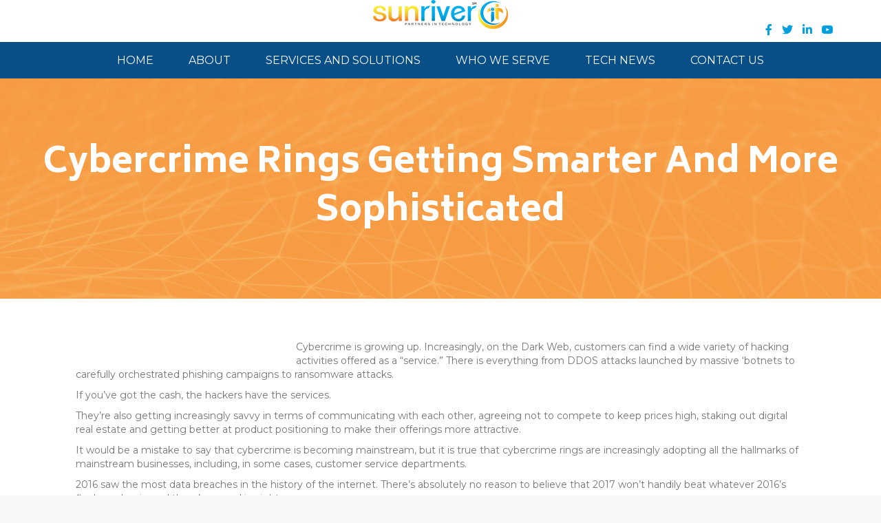

--- FILE ---
content_type: text/html; charset=UTF-8
request_url: https://www.sunriverit.com/cybercrime-rings-getting-smarter-and-more-sophisticated/
body_size: 11654
content:
<!DOCTYPE html>
<html lang="en-US">
<head>
<meta charset="UTF-8" />
<meta name='viewport' content='width=device-width, initial-scale=1.0' />
<meta http-equiv='X-UA-Compatible' content='IE=edge' />
<link rel="profile" href="https://gmpg.org/xfn/11" />
<meta name='robots' content='index, follow, max-image-preview:large, max-snippet:-1, max-video-preview:-1' />
	<style>img:is([sizes="auto" i], [sizes^="auto," i]) { contain-intrinsic-size: 3000px 1500px }</style>
	
	<!-- This site is optimized with the Yoast SEO plugin v26.8 - https://yoast.com/product/yoast-seo-wordpress/ -->
	<title>Cybercrime Rings Getting Smarter And More Sophisticated - SunRiver IT</title>
	<link rel="canonical" href="https://www.sunriverit.com/cybercrime-rings-getting-smarter-and-more-sophisticated/" />
	<meta property="og:locale" content="en_US" />
	<meta property="og:type" content="article" />
	<meta property="og:title" content="Cybercrime Rings Getting Smarter And More Sophisticated - SunRiver IT" />
	<meta property="og:description" content="Cybercrime is growing up. Increasingly, on the Dark Web, customers can find a wide variety of hacking activities offered as a “service.” There is everything from DDOS attacks launched by massive ‘botnets to carefully orchestrated phishing campaigns to ransomware attacks. If you’ve got the cash, the hackers have the services. They’re also getting increasingly savvy&hellip;" />
	<meta property="og:url" content="https://www.sunriverit.com/cybercrime-rings-getting-smarter-and-more-sophisticated/" />
	<meta property="og:site_name" content="SunRiver IT" />
	<meta property="article:published_time" content="2016-12-26T07:51:07+00:00" />
	<meta property="og:image" content="http://sunriverit.wpengine.com/wp-content/uploads/2017/09/Cybercrime.jpg" />
	<meta name="author" content="developer" />
	<meta name="twitter:card" content="summary_large_image" />
	<meta name="twitter:label1" content="Written by" />
	<meta name="twitter:data1" content="developer" />
	<meta name="twitter:label2" content="Est. reading time" />
	<meta name="twitter:data2" content="2 minutes" />
	<script type="application/ld+json" class="yoast-schema-graph">{"@context":"https://schema.org","@graph":[{"@type":"Article","@id":"https://www.sunriverit.com/cybercrime-rings-getting-smarter-and-more-sophisticated/#article","isPartOf":{"@id":"https://www.sunriverit.com/cybercrime-rings-getting-smarter-and-more-sophisticated/"},"author":{"name":"developer","@id":"https://www.sunriverit.com/#/schema/person/393bc2b804e6f5c5493a0e86db4f7819"},"headline":"Cybercrime Rings Getting Smarter And More Sophisticated","datePublished":"2016-12-26T07:51:07+00:00","mainEntityOfPage":{"@id":"https://www.sunriverit.com/cybercrime-rings-getting-smarter-and-more-sophisticated/"},"wordCount":333,"commentCount":0,"image":{"@id":"https://www.sunriverit.com/cybercrime-rings-getting-smarter-and-more-sophisticated/#primaryimage"},"thumbnailUrl":"http://sunriverit.wpengine.com/wp-content/uploads/2017/09/Cybercrime.jpg","articleSection":["Blog"],"inLanguage":"en-US","potentialAction":[{"@type":"CommentAction","name":"Comment","target":["https://www.sunriverit.com/cybercrime-rings-getting-smarter-and-more-sophisticated/#respond"]}]},{"@type":"WebPage","@id":"https://www.sunriverit.com/cybercrime-rings-getting-smarter-and-more-sophisticated/","url":"https://www.sunriverit.com/cybercrime-rings-getting-smarter-and-more-sophisticated/","name":"Cybercrime Rings Getting Smarter And More Sophisticated - SunRiver IT","isPartOf":{"@id":"https://www.sunriverit.com/#website"},"primaryImageOfPage":{"@id":"https://www.sunriverit.com/cybercrime-rings-getting-smarter-and-more-sophisticated/#primaryimage"},"image":{"@id":"https://www.sunriverit.com/cybercrime-rings-getting-smarter-and-more-sophisticated/#primaryimage"},"thumbnailUrl":"http://sunriverit.wpengine.com/wp-content/uploads/2017/09/Cybercrime.jpg","datePublished":"2016-12-26T07:51:07+00:00","author":{"@id":"https://www.sunriverit.com/#/schema/person/393bc2b804e6f5c5493a0e86db4f7819"},"breadcrumb":{"@id":"https://www.sunriverit.com/cybercrime-rings-getting-smarter-and-more-sophisticated/#breadcrumb"},"inLanguage":"en-US","potentialAction":[{"@type":"ReadAction","target":["https://www.sunriverit.com/cybercrime-rings-getting-smarter-and-more-sophisticated/"]}]},{"@type":"ImageObject","inLanguage":"en-US","@id":"https://www.sunriverit.com/cybercrime-rings-getting-smarter-and-more-sophisticated/#primaryimage","url":"http://sunriverit.wpengine.com/wp-content/uploads/2017/09/Cybercrime.jpg","contentUrl":"http://sunriverit.wpengine.com/wp-content/uploads/2017/09/Cybercrime.jpg"},{"@type":"BreadcrumbList","@id":"https://www.sunriverit.com/cybercrime-rings-getting-smarter-and-more-sophisticated/#breadcrumb","itemListElement":[{"@type":"ListItem","position":1,"name":"Home","item":"https://www.sunriverit.com/"},{"@type":"ListItem","position":2,"name":"Blog","item":"https://www.sunriverit.com/blog/"},{"@type":"ListItem","position":3,"name":"Cybercrime Rings Getting Smarter And More Sophisticated"}]},{"@type":"WebSite","@id":"https://www.sunriverit.com/#website","url":"https://www.sunriverit.com/","name":"SunRiver IT","description":"| contact us today!","potentialAction":[{"@type":"SearchAction","target":{"@type":"EntryPoint","urlTemplate":"https://www.sunriverit.com/?s={search_term_string}"},"query-input":{"@type":"PropertyValueSpecification","valueRequired":true,"valueName":"search_term_string"}}],"inLanguage":"en-US"},{"@type":"Person","@id":"https://www.sunriverit.com/#/schema/person/393bc2b804e6f5c5493a0e86db4f7819","name":"developer","image":{"@type":"ImageObject","inLanguage":"en-US","@id":"https://www.sunriverit.com/#/schema/person/image/","url":"https://secure.gravatar.com/avatar/3e90abcb29d4f009e67fe6705a496a43907b75ec736a21809da641b6c9350bd0?s=96&d=mm&r=g","contentUrl":"https://secure.gravatar.com/avatar/3e90abcb29d4f009e67fe6705a496a43907b75ec736a21809da641b6c9350bd0?s=96&d=mm&r=g","caption":"developer"},"url":"https://www.sunriverit.com/author/developer/"}]}</script>
	<!-- / Yoast SEO plugin. -->


<link rel='dns-prefetch' href='//fonts.googleapis.com' />
<link href='https://fonts.gstatic.com' crossorigin rel='preconnect' />
<link rel="alternate" type="application/rss+xml" title="SunRiver IT &raquo; Feed" href="https://www.sunriverit.com/feed/" />
<link rel="alternate" type="application/rss+xml" title="SunRiver IT &raquo; Comments Feed" href="https://www.sunriverit.com/comments/feed/" />
<link rel="alternate" type="application/rss+xml" title="SunRiver IT &raquo; Cybercrime Rings Getting Smarter And More Sophisticated Comments Feed" href="https://www.sunriverit.com/cybercrime-rings-getting-smarter-and-more-sophisticated/feed/" />
<link rel="preload" href="https://www.sunriverit.com/wp-content/plugins/bb-plugin/fonts/fontawesome/5.15.4/webfonts/fa-solid-900.woff2" as="font" type="font/woff2" crossorigin="anonymous">
		<!-- This site uses the Google Analytics by MonsterInsights plugin v9.11.1 - Using Analytics tracking - https://www.monsterinsights.com/ -->
		<!-- Note: MonsterInsights is not currently configured on this site. The site owner needs to authenticate with Google Analytics in the MonsterInsights settings panel. -->
					<!-- No tracking code set -->
				<!-- / Google Analytics by MonsterInsights -->
		<script>
window._wpemojiSettings = {"baseUrl":"https:\/\/s.w.org\/images\/core\/emoji\/16.0.1\/72x72\/","ext":".png","svgUrl":"https:\/\/s.w.org\/images\/core\/emoji\/16.0.1\/svg\/","svgExt":".svg","source":{"concatemoji":"https:\/\/www.sunriverit.com\/wp-includes\/js\/wp-emoji-release.min.js?ver=6.8.3"}};
/*! This file is auto-generated */
!function(s,n){var o,i,e;function c(e){try{var t={supportTests:e,timestamp:(new Date).valueOf()};sessionStorage.setItem(o,JSON.stringify(t))}catch(e){}}function p(e,t,n){e.clearRect(0,0,e.canvas.width,e.canvas.height),e.fillText(t,0,0);var t=new Uint32Array(e.getImageData(0,0,e.canvas.width,e.canvas.height).data),a=(e.clearRect(0,0,e.canvas.width,e.canvas.height),e.fillText(n,0,0),new Uint32Array(e.getImageData(0,0,e.canvas.width,e.canvas.height).data));return t.every(function(e,t){return e===a[t]})}function u(e,t){e.clearRect(0,0,e.canvas.width,e.canvas.height),e.fillText(t,0,0);for(var n=e.getImageData(16,16,1,1),a=0;a<n.data.length;a++)if(0!==n.data[a])return!1;return!0}function f(e,t,n,a){switch(t){case"flag":return n(e,"\ud83c\udff3\ufe0f\u200d\u26a7\ufe0f","\ud83c\udff3\ufe0f\u200b\u26a7\ufe0f")?!1:!n(e,"\ud83c\udde8\ud83c\uddf6","\ud83c\udde8\u200b\ud83c\uddf6")&&!n(e,"\ud83c\udff4\udb40\udc67\udb40\udc62\udb40\udc65\udb40\udc6e\udb40\udc67\udb40\udc7f","\ud83c\udff4\u200b\udb40\udc67\u200b\udb40\udc62\u200b\udb40\udc65\u200b\udb40\udc6e\u200b\udb40\udc67\u200b\udb40\udc7f");case"emoji":return!a(e,"\ud83e\udedf")}return!1}function g(e,t,n,a){var r="undefined"!=typeof WorkerGlobalScope&&self instanceof WorkerGlobalScope?new OffscreenCanvas(300,150):s.createElement("canvas"),o=r.getContext("2d",{willReadFrequently:!0}),i=(o.textBaseline="top",o.font="600 32px Arial",{});return e.forEach(function(e){i[e]=t(o,e,n,a)}),i}function t(e){var t=s.createElement("script");t.src=e,t.defer=!0,s.head.appendChild(t)}"undefined"!=typeof Promise&&(o="wpEmojiSettingsSupports",i=["flag","emoji"],n.supports={everything:!0,everythingExceptFlag:!0},e=new Promise(function(e){s.addEventListener("DOMContentLoaded",e,{once:!0})}),new Promise(function(t){var n=function(){try{var e=JSON.parse(sessionStorage.getItem(o));if("object"==typeof e&&"number"==typeof e.timestamp&&(new Date).valueOf()<e.timestamp+604800&&"object"==typeof e.supportTests)return e.supportTests}catch(e){}return null}();if(!n){if("undefined"!=typeof Worker&&"undefined"!=typeof OffscreenCanvas&&"undefined"!=typeof URL&&URL.createObjectURL&&"undefined"!=typeof Blob)try{var e="postMessage("+g.toString()+"("+[JSON.stringify(i),f.toString(),p.toString(),u.toString()].join(",")+"));",a=new Blob([e],{type:"text/javascript"}),r=new Worker(URL.createObjectURL(a),{name:"wpTestEmojiSupports"});return void(r.onmessage=function(e){c(n=e.data),r.terminate(),t(n)})}catch(e){}c(n=g(i,f,p,u))}t(n)}).then(function(e){for(var t in e)n.supports[t]=e[t],n.supports.everything=n.supports.everything&&n.supports[t],"flag"!==t&&(n.supports.everythingExceptFlag=n.supports.everythingExceptFlag&&n.supports[t]);n.supports.everythingExceptFlag=n.supports.everythingExceptFlag&&!n.supports.flag,n.DOMReady=!1,n.readyCallback=function(){n.DOMReady=!0}}).then(function(){return e}).then(function(){var e;n.supports.everything||(n.readyCallback(),(e=n.source||{}).concatemoji?t(e.concatemoji):e.wpemoji&&e.twemoji&&(t(e.twemoji),t(e.wpemoji)))}))}((window,document),window._wpemojiSettings);
</script>
<link rel='stylesheet' id='bs_bootstrap-css' href='https://www.sunriverit.com/wp-content/plugins/bootstrap-shortcodes/css/bootstrap.css?ver=6.8.3' media='all' />
<link rel='stylesheet' id='bs_shortcodes-css' href='https://www.sunriverit.com/wp-content/plugins/bootstrap-shortcodes/css/shortcodes.css?ver=6.8.3' media='all' />
<style id='wp-emoji-styles-inline-css'>

	img.wp-smiley, img.emoji {
		display: inline !important;
		border: none !important;
		box-shadow: none !important;
		height: 1em !important;
		width: 1em !important;
		margin: 0 0.07em !important;
		vertical-align: -0.1em !important;
		background: none !important;
		padding: 0 !important;
	}
</style>
<link rel='stylesheet' id='wp-block-library-css' href='https://www.sunriverit.com/wp-includes/css/dist/block-library/style.min.css?ver=6.8.3' media='all' />
<style id='wp-block-library-theme-inline-css'>
.wp-block-audio :where(figcaption){color:#555;font-size:13px;text-align:center}.is-dark-theme .wp-block-audio :where(figcaption){color:#ffffffa6}.wp-block-audio{margin:0 0 1em}.wp-block-code{border:1px solid #ccc;border-radius:4px;font-family:Menlo,Consolas,monaco,monospace;padding:.8em 1em}.wp-block-embed :where(figcaption){color:#555;font-size:13px;text-align:center}.is-dark-theme .wp-block-embed :where(figcaption){color:#ffffffa6}.wp-block-embed{margin:0 0 1em}.blocks-gallery-caption{color:#555;font-size:13px;text-align:center}.is-dark-theme .blocks-gallery-caption{color:#ffffffa6}:root :where(.wp-block-image figcaption){color:#555;font-size:13px;text-align:center}.is-dark-theme :root :where(.wp-block-image figcaption){color:#ffffffa6}.wp-block-image{margin:0 0 1em}.wp-block-pullquote{border-bottom:4px solid;border-top:4px solid;color:currentColor;margin-bottom:1.75em}.wp-block-pullquote cite,.wp-block-pullquote footer,.wp-block-pullquote__citation{color:currentColor;font-size:.8125em;font-style:normal;text-transform:uppercase}.wp-block-quote{border-left:.25em solid;margin:0 0 1.75em;padding-left:1em}.wp-block-quote cite,.wp-block-quote footer{color:currentColor;font-size:.8125em;font-style:normal;position:relative}.wp-block-quote:where(.has-text-align-right){border-left:none;border-right:.25em solid;padding-left:0;padding-right:1em}.wp-block-quote:where(.has-text-align-center){border:none;padding-left:0}.wp-block-quote.is-large,.wp-block-quote.is-style-large,.wp-block-quote:where(.is-style-plain){border:none}.wp-block-search .wp-block-search__label{font-weight:700}.wp-block-search__button{border:1px solid #ccc;padding:.375em .625em}:where(.wp-block-group.has-background){padding:1.25em 2.375em}.wp-block-separator.has-css-opacity{opacity:.4}.wp-block-separator{border:none;border-bottom:2px solid;margin-left:auto;margin-right:auto}.wp-block-separator.has-alpha-channel-opacity{opacity:1}.wp-block-separator:not(.is-style-wide):not(.is-style-dots){width:100px}.wp-block-separator.has-background:not(.is-style-dots){border-bottom:none;height:1px}.wp-block-separator.has-background:not(.is-style-wide):not(.is-style-dots){height:2px}.wp-block-table{margin:0 0 1em}.wp-block-table td,.wp-block-table th{word-break:normal}.wp-block-table :where(figcaption){color:#555;font-size:13px;text-align:center}.is-dark-theme .wp-block-table :where(figcaption){color:#ffffffa6}.wp-block-video :where(figcaption){color:#555;font-size:13px;text-align:center}.is-dark-theme .wp-block-video :where(figcaption){color:#ffffffa6}.wp-block-video{margin:0 0 1em}:root :where(.wp-block-template-part.has-background){margin-bottom:0;margin-top:0;padding:1.25em 2.375em}
</style>
<style id='classic-theme-styles-inline-css'>
/*! This file is auto-generated */
.wp-block-button__link{color:#fff;background-color:#32373c;border-radius:9999px;box-shadow:none;text-decoration:none;padding:calc(.667em + 2px) calc(1.333em + 2px);font-size:1.125em}.wp-block-file__button{background:#32373c;color:#fff;text-decoration:none}
</style>
<style id='global-styles-inline-css'>
:root{--wp--preset--aspect-ratio--square: 1;--wp--preset--aspect-ratio--4-3: 4/3;--wp--preset--aspect-ratio--3-4: 3/4;--wp--preset--aspect-ratio--3-2: 3/2;--wp--preset--aspect-ratio--2-3: 2/3;--wp--preset--aspect-ratio--16-9: 16/9;--wp--preset--aspect-ratio--9-16: 9/16;--wp--preset--color--black: #000000;--wp--preset--color--cyan-bluish-gray: #abb8c3;--wp--preset--color--white: #ffffff;--wp--preset--color--pale-pink: #f78da7;--wp--preset--color--vivid-red: #cf2e2e;--wp--preset--color--luminous-vivid-orange: #ff6900;--wp--preset--color--luminous-vivid-amber: #fcb900;--wp--preset--color--light-green-cyan: #7bdcb5;--wp--preset--color--vivid-green-cyan: #00d084;--wp--preset--color--pale-cyan-blue: #8ed1fc;--wp--preset--color--vivid-cyan-blue: #0693e3;--wp--preset--color--vivid-purple: #9b51e0;--wp--preset--color--fl-heading-text: #333333;--wp--preset--color--fl-body-bg: #f7f7f7;--wp--preset--color--fl-body-text: #757575;--wp--preset--color--fl-accent: #f6921e;--wp--preset--color--fl-accent-hover: #094f87;--wp--preset--color--fl-topbar-bg: #ffffff;--wp--preset--color--fl-topbar-text: #757575;--wp--preset--color--fl-topbar-link: #2b7bb9;--wp--preset--color--fl-topbar-hover: #2b7bb9;--wp--preset--color--fl-header-bg: #ffffff;--wp--preset--color--fl-header-text: #757575;--wp--preset--color--fl-header-link: #757575;--wp--preset--color--fl-header-hover: #2b7bb9;--wp--preset--color--fl-nav-bg: #ffffff;--wp--preset--color--fl-nav-link: #757575;--wp--preset--color--fl-nav-hover: #2b7bb9;--wp--preset--color--fl-content-bg: #ffffff;--wp--preset--color--fl-footer-widgets-bg: #ffffff;--wp--preset--color--fl-footer-widgets-text: #757575;--wp--preset--color--fl-footer-widgets-link: #2b7bb9;--wp--preset--color--fl-footer-widgets-hover: #2b7bb9;--wp--preset--color--fl-footer-bg: #ffffff;--wp--preset--color--fl-footer-text: #757575;--wp--preset--color--fl-footer-link: #2b7bb9;--wp--preset--color--fl-footer-hover: #2b7bb9;--wp--preset--gradient--vivid-cyan-blue-to-vivid-purple: linear-gradient(135deg,rgba(6,147,227,1) 0%,rgb(155,81,224) 100%);--wp--preset--gradient--light-green-cyan-to-vivid-green-cyan: linear-gradient(135deg,rgb(122,220,180) 0%,rgb(0,208,130) 100%);--wp--preset--gradient--luminous-vivid-amber-to-luminous-vivid-orange: linear-gradient(135deg,rgba(252,185,0,1) 0%,rgba(255,105,0,1) 100%);--wp--preset--gradient--luminous-vivid-orange-to-vivid-red: linear-gradient(135deg,rgba(255,105,0,1) 0%,rgb(207,46,46) 100%);--wp--preset--gradient--very-light-gray-to-cyan-bluish-gray: linear-gradient(135deg,rgb(238,238,238) 0%,rgb(169,184,195) 100%);--wp--preset--gradient--cool-to-warm-spectrum: linear-gradient(135deg,rgb(74,234,220) 0%,rgb(151,120,209) 20%,rgb(207,42,186) 40%,rgb(238,44,130) 60%,rgb(251,105,98) 80%,rgb(254,248,76) 100%);--wp--preset--gradient--blush-light-purple: linear-gradient(135deg,rgb(255,206,236) 0%,rgb(152,150,240) 100%);--wp--preset--gradient--blush-bordeaux: linear-gradient(135deg,rgb(254,205,165) 0%,rgb(254,45,45) 50%,rgb(107,0,62) 100%);--wp--preset--gradient--luminous-dusk: linear-gradient(135deg,rgb(255,203,112) 0%,rgb(199,81,192) 50%,rgb(65,88,208) 100%);--wp--preset--gradient--pale-ocean: linear-gradient(135deg,rgb(255,245,203) 0%,rgb(182,227,212) 50%,rgb(51,167,181) 100%);--wp--preset--gradient--electric-grass: linear-gradient(135deg,rgb(202,248,128) 0%,rgb(113,206,126) 100%);--wp--preset--gradient--midnight: linear-gradient(135deg,rgb(2,3,129) 0%,rgb(40,116,252) 100%);--wp--preset--font-size--small: 13px;--wp--preset--font-size--medium: 20px;--wp--preset--font-size--large: 36px;--wp--preset--font-size--x-large: 42px;--wp--preset--spacing--20: 0.44rem;--wp--preset--spacing--30: 0.67rem;--wp--preset--spacing--40: 1rem;--wp--preset--spacing--50: 1.5rem;--wp--preset--spacing--60: 2.25rem;--wp--preset--spacing--70: 3.38rem;--wp--preset--spacing--80: 5.06rem;--wp--preset--shadow--natural: 6px 6px 9px rgba(0, 0, 0, 0.2);--wp--preset--shadow--deep: 12px 12px 50px rgba(0, 0, 0, 0.4);--wp--preset--shadow--sharp: 6px 6px 0px rgba(0, 0, 0, 0.2);--wp--preset--shadow--outlined: 6px 6px 0px -3px rgba(255, 255, 255, 1), 6px 6px rgba(0, 0, 0, 1);--wp--preset--shadow--crisp: 6px 6px 0px rgba(0, 0, 0, 1);}:where(.is-layout-flex){gap: 0.5em;}:where(.is-layout-grid){gap: 0.5em;}body .is-layout-flex{display: flex;}.is-layout-flex{flex-wrap: wrap;align-items: center;}.is-layout-flex > :is(*, div){margin: 0;}body .is-layout-grid{display: grid;}.is-layout-grid > :is(*, div){margin: 0;}:where(.wp-block-columns.is-layout-flex){gap: 2em;}:where(.wp-block-columns.is-layout-grid){gap: 2em;}:where(.wp-block-post-template.is-layout-flex){gap: 1.25em;}:where(.wp-block-post-template.is-layout-grid){gap: 1.25em;}.has-black-color{color: var(--wp--preset--color--black) !important;}.has-cyan-bluish-gray-color{color: var(--wp--preset--color--cyan-bluish-gray) !important;}.has-white-color{color: var(--wp--preset--color--white) !important;}.has-pale-pink-color{color: var(--wp--preset--color--pale-pink) !important;}.has-vivid-red-color{color: var(--wp--preset--color--vivid-red) !important;}.has-luminous-vivid-orange-color{color: var(--wp--preset--color--luminous-vivid-orange) !important;}.has-luminous-vivid-amber-color{color: var(--wp--preset--color--luminous-vivid-amber) !important;}.has-light-green-cyan-color{color: var(--wp--preset--color--light-green-cyan) !important;}.has-vivid-green-cyan-color{color: var(--wp--preset--color--vivid-green-cyan) !important;}.has-pale-cyan-blue-color{color: var(--wp--preset--color--pale-cyan-blue) !important;}.has-vivid-cyan-blue-color{color: var(--wp--preset--color--vivid-cyan-blue) !important;}.has-vivid-purple-color{color: var(--wp--preset--color--vivid-purple) !important;}.has-black-background-color{background-color: var(--wp--preset--color--black) !important;}.has-cyan-bluish-gray-background-color{background-color: var(--wp--preset--color--cyan-bluish-gray) !important;}.has-white-background-color{background-color: var(--wp--preset--color--white) !important;}.has-pale-pink-background-color{background-color: var(--wp--preset--color--pale-pink) !important;}.has-vivid-red-background-color{background-color: var(--wp--preset--color--vivid-red) !important;}.has-luminous-vivid-orange-background-color{background-color: var(--wp--preset--color--luminous-vivid-orange) !important;}.has-luminous-vivid-amber-background-color{background-color: var(--wp--preset--color--luminous-vivid-amber) !important;}.has-light-green-cyan-background-color{background-color: var(--wp--preset--color--light-green-cyan) !important;}.has-vivid-green-cyan-background-color{background-color: var(--wp--preset--color--vivid-green-cyan) !important;}.has-pale-cyan-blue-background-color{background-color: var(--wp--preset--color--pale-cyan-blue) !important;}.has-vivid-cyan-blue-background-color{background-color: var(--wp--preset--color--vivid-cyan-blue) !important;}.has-vivid-purple-background-color{background-color: var(--wp--preset--color--vivid-purple) !important;}.has-black-border-color{border-color: var(--wp--preset--color--black) !important;}.has-cyan-bluish-gray-border-color{border-color: var(--wp--preset--color--cyan-bluish-gray) !important;}.has-white-border-color{border-color: var(--wp--preset--color--white) !important;}.has-pale-pink-border-color{border-color: var(--wp--preset--color--pale-pink) !important;}.has-vivid-red-border-color{border-color: var(--wp--preset--color--vivid-red) !important;}.has-luminous-vivid-orange-border-color{border-color: var(--wp--preset--color--luminous-vivid-orange) !important;}.has-luminous-vivid-amber-border-color{border-color: var(--wp--preset--color--luminous-vivid-amber) !important;}.has-light-green-cyan-border-color{border-color: var(--wp--preset--color--light-green-cyan) !important;}.has-vivid-green-cyan-border-color{border-color: var(--wp--preset--color--vivid-green-cyan) !important;}.has-pale-cyan-blue-border-color{border-color: var(--wp--preset--color--pale-cyan-blue) !important;}.has-vivid-cyan-blue-border-color{border-color: var(--wp--preset--color--vivid-cyan-blue) !important;}.has-vivid-purple-border-color{border-color: var(--wp--preset--color--vivid-purple) !important;}.has-vivid-cyan-blue-to-vivid-purple-gradient-background{background: var(--wp--preset--gradient--vivid-cyan-blue-to-vivid-purple) !important;}.has-light-green-cyan-to-vivid-green-cyan-gradient-background{background: var(--wp--preset--gradient--light-green-cyan-to-vivid-green-cyan) !important;}.has-luminous-vivid-amber-to-luminous-vivid-orange-gradient-background{background: var(--wp--preset--gradient--luminous-vivid-amber-to-luminous-vivid-orange) !important;}.has-luminous-vivid-orange-to-vivid-red-gradient-background{background: var(--wp--preset--gradient--luminous-vivid-orange-to-vivid-red) !important;}.has-very-light-gray-to-cyan-bluish-gray-gradient-background{background: var(--wp--preset--gradient--very-light-gray-to-cyan-bluish-gray) !important;}.has-cool-to-warm-spectrum-gradient-background{background: var(--wp--preset--gradient--cool-to-warm-spectrum) !important;}.has-blush-light-purple-gradient-background{background: var(--wp--preset--gradient--blush-light-purple) !important;}.has-blush-bordeaux-gradient-background{background: var(--wp--preset--gradient--blush-bordeaux) !important;}.has-luminous-dusk-gradient-background{background: var(--wp--preset--gradient--luminous-dusk) !important;}.has-pale-ocean-gradient-background{background: var(--wp--preset--gradient--pale-ocean) !important;}.has-electric-grass-gradient-background{background: var(--wp--preset--gradient--electric-grass) !important;}.has-midnight-gradient-background{background: var(--wp--preset--gradient--midnight) !important;}.has-small-font-size{font-size: var(--wp--preset--font-size--small) !important;}.has-medium-font-size{font-size: var(--wp--preset--font-size--medium) !important;}.has-large-font-size{font-size: var(--wp--preset--font-size--large) !important;}.has-x-large-font-size{font-size: var(--wp--preset--font-size--x-large) !important;}
:where(.wp-block-post-template.is-layout-flex){gap: 1.25em;}:where(.wp-block-post-template.is-layout-grid){gap: 1.25em;}
:where(.wp-block-columns.is-layout-flex){gap: 2em;}:where(.wp-block-columns.is-layout-grid){gap: 2em;}
:root :where(.wp-block-pullquote){font-size: 1.5em;line-height: 1.6;}
</style>
<link rel='stylesheet' id='font-awesome-5-css' href='https://www.sunriverit.com/wp-content/plugins/bb-plugin/fonts/fontawesome/5.15.4/css/all.min.css?ver=2.10.0.5' media='all' />
<link rel='stylesheet' id='font-awesome-css' href='https://www.sunriverit.com/wp-content/plugins/bb-plugin/fonts/fontawesome/5.15.4/css/v4-shims.min.css?ver=2.10.0.5' media='all' />
<link rel='stylesheet' id='ultimate-icons-css' href='https://www.sunriverit.com/wp-content/uploads/bb-plugin/icons/ultimate-icons/style.css?ver=2.10.0.5' media='all' />
<link rel='stylesheet' id='fl-builder-layout-bundle-e794504ab87ad0b881f2156c6945b853-css' href='https://www.sunriverit.com/wp-content/uploads/bb-plugin/cache/e794504ab87ad0b881f2156c6945b853-layout-bundle.css?ver=2.10.0.5-1.5.2.1-20251125200437' media='all' />
<link rel='stylesheet' id='jquery-magnificpopup-css' href='https://www.sunriverit.com/wp-content/plugins/bb-plugin/css/jquery.magnificpopup.min.css?ver=2.10.0.5' media='all' />
<link rel='stylesheet' id='base-css' href='https://www.sunriverit.com/wp-content/themes/bb-theme/css/base.min.css?ver=1.7.18' media='all' />
<link rel='stylesheet' id='fl-automator-skin-css' href='https://www.sunriverit.com/wp-content/uploads/bb-theme/skin-68012b6482328.css?ver=1.7.18' media='all' />
<link rel='stylesheet' id='fl-child-theme-css' href='https://www.sunriverit.com/wp-content/themes/woo360-theme-child/assets/css/main.css?ver=6.8.3' media='all' />
<link rel='stylesheet' id='fl-child-theme-mobile-css' href='https://www.sunriverit.com/wp-content/themes/woo360-theme-child/assets/css/style-mobile.css?ver=6.8.3' media='all' />
<link rel='stylesheet' id='fl-child-theme-gravity-forms-css' href='https://www.sunriverit.com/wp-content/themes/woo360-theme-child/assets/css/gravity-forms.css?ver=6.8.3' media='all' />
<link rel='stylesheet' id='fl-builder-google-fonts-4cf3f8f8a1ea19c9933b5f0bf923d124-css' href='//fonts.googleapis.com/css?family=Montserrat%3A300%2C400%2C700%7CBiryani%3A300%2C800&#038;ver=6.8.3' media='all' />
<script src="https://www.sunriverit.com/wp-includes/js/jquery/jquery.min.js?ver=3.7.1" id="jquery-core-js"></script>
<script src="https://www.sunriverit.com/wp-includes/js/jquery/jquery-migrate.min.js?ver=3.4.1" id="jquery-migrate-js"></script>
<script src="https://www.sunriverit.com/wp-content/plugins/bootstrap-shortcodes/js/bootstrap.js?ver=6.8.3" id="bs_bootstrap-js"></script>
<script src="https://www.sunriverit.com/wp-content/plugins/bootstrap-shortcodes/js/init.js?ver=6.8.3" id="bs_init-js"></script>
<script src="https://www.sunriverit.com/wp-content/themes/woo360-theme-child/assets/js/m360-dynamic-content.js?ver=6.8.3" id="fl-child-m360-dynamic-content-js"></script>
<link rel="https://api.w.org/" href="https://www.sunriverit.com/wp-json/" /><link rel="alternate" title="JSON" type="application/json" href="https://www.sunriverit.com/wp-json/wp/v2/posts/1559" /><link rel="EditURI" type="application/rsd+xml" title="RSD" href="https://www.sunriverit.com/xmlrpc.php?rsd" />
<link rel='shortlink' href='https://www.sunriverit.com/?p=1559' />
<link rel="alternate" title="oEmbed (JSON)" type="application/json+oembed" href="https://www.sunriverit.com/wp-json/oembed/1.0/embed?url=https%3A%2F%2Fwww.sunriverit.com%2Fcybercrime-rings-getting-smarter-and-more-sophisticated%2F" />
<link rel="alternate" title="oEmbed (XML)" type="text/xml+oembed" href="https://www.sunriverit.com/wp-json/oembed/1.0/embed?url=https%3A%2F%2Fwww.sunriverit.com%2Fcybercrime-rings-getting-smarter-and-more-sophisticated%2F&#038;format=xml" />
<!-- Global site tag (gtag.js) - Google Analytics -->
<script async src="https://www.googletagmanager.com/gtag/js?id=UA-233650596-4"></script>
<script>
  window.dataLayer = window.dataLayer || [];
  function gtag(){dataLayer.push(arguments);}
  gtag('js', new Date());

  gtag('config', 'UA-233650596-4');
</script>


<meta name="google-site-verification" content="xL0dCkRJFJQuOH6X9PGRPuzgfKls3oYxnDcTOdzAjq0" />
<link rel="pingback" href="https://www.sunriverit.com/xmlrpc.php">
<link rel="icon" href="https://www.sunriverit.com/wp-content/uploads/2020/03/cropped-LOGO-512-32x32.png" sizes="32x32" />
<link rel="icon" href="https://www.sunriverit.com/wp-content/uploads/2020/03/cropped-LOGO-512-192x192.png" sizes="192x192" />
<link rel="apple-touch-icon" href="https://www.sunriverit.com/wp-content/uploads/2020/03/cropped-LOGO-512-180x180.png" />
<meta name="msapplication-TileImage" content="https://www.sunriverit.com/wp-content/uploads/2020/03/cropped-LOGO-512-270x270.png" />
</head>
<body class="wp-singular post-template-default single single-post postid-1559 single-format-standard wp-theme-bb-theme wp-child-theme-woo360-theme-child fl-builder-2-10-0-5 fl-themer-1-5-2-1-20251125200437 fl-theme-1-7-18 fl-no-js fl-theme-builder-header fl-theme-builder-header-header fl-theme-builder-footer fl-theme-builder-footer-footer fl-theme-builder-singular fl-theme-builder-singular-default-inner-page-copy fl-framework-base fl-preset-default fl-full-width fl-has-sidebar fl-search-active" itemscope="itemscope" itemtype="https://schema.org/WebPage">
<a aria-label="Skip to content" class="fl-screen-reader-text" href="#fl-main-content">Skip to content</a><div class="fl-page">
	<header class="fl-builder-content fl-builder-content-635 fl-builder-global-templates-locked" data-post-id="635" data-type="header" data-sticky="1" data-sticky-on="" data-sticky-breakpoint="medium" data-shrink="1" data-overlay="0" data-overlay-bg="transparent" data-shrink-image-height="50px" role="banner" itemscope="itemscope" itemtype="http://schema.org/WPHeader"><div class="fl-row fl-row-full-width fl-row-bg-color fl-node-5b2abdb13d144 fl-row-default-height fl-row-align-center" data-node="5b2abdb13d144">
	<div class="fl-row-content-wrap">
						<div class="fl-row-content fl-row-fixed-width fl-node-content">
		
<div class="fl-col-group fl-node-5e8749a8c9ffe" data-node="5e8749a8c9ffe">
			<div class="fl-col fl-node-5e8749a8ca089 fl-col-bg-color fl-col-small" data-node="5e8749a8ca089">
	<div class="fl-col-content fl-node-content"><div class="fl-module fl-module-icon fl-node-5b4f86c830233 fl-visible-mobile" data-node="5b4f86c830233">
	<div class="fl-module-content fl-node-content">
		<div class="fl-icon-wrap">

	<span class="fl-icon">
								<a href="tel:8557338171" target="_self" aria-label="link to tel:8557338171">
							<i class="fa fa-phone-square" aria-hidden="true"></i>
				</a>
			</span>
	
</div>
	</div>
</div>
</div>
</div>
			<div class="fl-col fl-node-5e8749a8ca08c fl-col-bg-color fl-col-small" data-node="5e8749a8ca08c">
	<div class="fl-col-content fl-node-content"><div class="fl-module fl-module-photo fl-node-5b2abde025592" data-node="5b2abde025592">
	<div class="fl-module-content fl-node-content">
		<div role="figure" class="fl-photo fl-photo-align-center" itemscope itemtype="https://schema.org/ImageObject">
	<div class="fl-photo-content fl-photo-img-png">
				<a href="https://www.sunriverit.com" target="_self" itemprop="url">
				<img loading="lazy" decoding="async" class="fl-photo-img wp-image-992 size-full" src="https://www.sunriverit.com/wp-content/uploads/2018/06/logo.png" alt="logo" height="42" width="196" title="logo"  data-no-lazy="1" itemprop="image" />
				</a>
					</div>
	</div>
	</div>
</div>
</div>
</div>
			<div class="fl-col fl-node-5e8749a8ca08d fl-col-bg-color fl-col-small" data-node="5e8749a8ca08d">
	<div class="fl-col-content fl-node-content"><div class="fl-module fl-module-icon-group fl-node-5b2abdb13d222 fl-visible-desktop fl-visible-large fl-visible-medium" data-node="5b2abdb13d222">
	<div class="fl-module-content fl-node-content">
		<div class="fl-icon-group">

	<span class="fl-icon">
								<a href="https://www.facebook.com/pg/SunRiverIT615/about/?ref=page_internal" target="_blank" aria-label="link to https://www.facebook.com/pg/SunRiverIT615/about/?ref=page_internal" rel="noopener" >
							<i class="fa fa-facebook" aria-hidden="true"></i>
				</a>
			</span>
	

	<span class="fl-icon">
								<a href="https://twitter.com/sunrivertech" target="_blank" aria-label="link to https://twitter.com/sunrivertech" rel="noopener" >
							<i class="fa fa-twitter" aria-hidden="true"></i>
				</a>
			</span>
	

	<span class="fl-icon">
								<a href="https://www.linkedin.com/company/sunriver-it-partners" target="_blank" aria-label="link to https://www.linkedin.com/company/sunriver-it-partners" rel="noopener" >
							<i class="fa fa-linkedin" aria-hidden="true"></i>
				</a>
			</span>
	

	<span class="fl-icon">
								<a href="https://www.youtube.com/channel/UCx-VAjl7uonUCKQSkJxIRvQ?view_as=subscriber" target="_blank" aria-label="link to https://www.youtube.com/channel/UCx-VAjl7uonUCKQSkJxIRvQ?view_as=subscriber" rel="noopener" >
							<i class="ua-icon ua-icon-youtube" aria-hidden="true"></i>
				</a>
			</span>
	
</div>
	</div>
</div>
</div>
</div>
	</div>
		</div>
	</div>
</div>
<div class="fl-row fl-row-full-width fl-row-bg-color fl-node-5b2abdb13cff0 fl-row-default-height fl-row-align-center" data-node="5b2abdb13cff0">
	<div class="fl-row-content-wrap">
						<div class="fl-row-content fl-row-full-width fl-node-content">
		
<div class="fl-col-group fl-node-5b2abdb13d02d fl-col-group-equal-height fl-col-group-align-center fl-col-group-custom-width" data-node="5b2abdb13d02d">
			<div class="fl-col fl-node-5b2abdb13d09d fl-col-bg-color fl-col-small-custom-width" data-node="5b2abdb13d09d">
	<div class="fl-col-content fl-node-content"><div class="fl-module fl-module-menu fl-node-5b2abdb13d10c" data-node="5b2abdb13d10c">
	<div class="fl-module-content fl-node-content">
		<div class="fl-menu fl-menu-responsive-toggle-medium-mobile">
	<button class="fl-menu-mobile-toggle hamburger fl-content-ui-button" aria-haspopup="menu" aria-label="Menu"><span class="fl-menu-icon svg-container"><svg version="1.1" class="hamburger-menu" xmlns="http://www.w3.org/2000/svg" xmlns:xlink="http://www.w3.org/1999/xlink" viewBox="0 0 512 512">
<rect class="fl-hamburger-menu-top" width="512" height="102"/>
<rect class="fl-hamburger-menu-middle" y="205" width="512" height="102"/>
<rect class="fl-hamburger-menu-bottom" y="410" width="512" height="102"/>
</svg>
</span></button>	<div class="fl-clear"></div>
	<nav role="navigation" aria-label="Menu" itemscope="itemscope" itemtype="https://schema.org/SiteNavigationElement"><ul id="menu-primary-menu" class="menu fl-menu-horizontal fl-toggle-none"><li id="menu-item-81" class="menu-item menu-item-type-post_type menu-item-object-page menu-item-home"><a role="menuitem" href="https://www.sunriverit.com/">Home</a></li><li id="menu-item-3631" class="menu-item menu-item-type-post_type menu-item-object-page menu-item-has-children fl-has-submenu"><div class="fl-has-submenu-container"><a role="menuitem" href="https://www.sunriverit.com/about/" aria-haspopup="menu" aria-expanded="false" aria-controls="sub-menu-3631">About</a></div><ul id="sub-menu-3631" class="sub-menu" role="menu">	<li id="menu-item-3633" class="menu-item menu-item-type-post_type menu-item-object-post"><a role="menuitem" href="https://www.sunriverit.com/wed-love-help-ensure-business-success/">Meet Sunriver IT</a></li>	<li id="menu-item-3634" class="menu-item menu-item-type-post_type menu-item-object-post"><a role="menuitem" href="https://www.sunriverit.com/let-sunriver-improve-day-day-operations-business/">Our Purpose</a></li>	<li id="menu-item-3635" class="menu-item menu-item-type-post_type menu-item-object-post"><a role="menuitem" href="https://www.sunriverit.com/sunriver-client-bill-rights/">Our Client Bill Of Rights</a></li></ul></li><li id="menu-item-3636" class="menu-item menu-item-type-taxonomy menu-item-object-category menu-item-has-children fl-has-submenu"><div class="fl-has-submenu-container"><a role="menuitem" href="https://www.sunriverit.com/category/services/" aria-haspopup="menu" aria-expanded="false" aria-controls="sub-menu-3636">Services and Solutions</a></div><ul id="sub-menu-3636" class="sub-menu" role="menu">	<li id="menu-item-3799" class="menu-item menu-item-type-post_type menu-item-object-page"><a role="menuitem" href="https://www.sunriverit.com/managed-it-services-from-sunriver-it/">Managed IT Services</a></li>	<li id="menu-item-3642" class="menu-item menu-item-type-post_type menu-item-object-post"><a role="menuitem" href="https://www.sunriverit.com/mac-apple-support/">Apple Support</a></li>	<li id="menu-item-3643" class="menu-item menu-item-type-post_type menu-item-object-post"><a role="menuitem" href="https://www.sunriverit.com/compliance-solutions-middle-tennessee/">Compliance Solutions</a></li>	<li id="menu-item-3645" class="menu-item menu-item-type-post_type menu-item-object-post"><a role="menuitem" href="https://www.sunriverit.com/best-dependable-cloud-services/">Cloud Services</a></li>	<li id="menu-item-3647" class="menu-item menu-item-type-post_type menu-item-object-post"><a role="menuitem" href="https://www.sunriverit.com/advanced-it-security/">Cybersecurity</a></li>	<li id="menu-item-4732" class="menu-item menu-item-type-post_type menu-item-object-page"><a role="menuitem" href="https://www.sunriverit.com/computer-network-installation/">Network Design and Hardware Setup</a></li></ul></li><li id="menu-item-3648" class="menu-item menu-item-type-post_type menu-item-object-post menu-item-has-children fl-has-submenu"><div class="fl-has-submenu-container"><a role="menuitem" href="https://www.sunriverit.com/it-support-for-businesses/" aria-haspopup="menu" aria-expanded="false" aria-controls="sub-menu-3648">Who We Serve</a></div><ul id="sub-menu-3648" class="sub-menu" role="menu">	<li id="menu-item-3649" class="menu-item menu-item-type-post_type menu-item-object-page"><a role="menuitem" href="https://www.sunriverit.com/proactive-care-healthcare-business/">Healthcare Industry</a></li>	<li id="menu-item-3650" class="menu-item menu-item-type-post_type menu-item-object-post"><a role="menuitem" href="https://www.sunriverit.com/business-support-solutions-need/">Small to Mid-Sized Business</a></li>	<li id="menu-item-3651" class="menu-item menu-item-type-post_type menu-item-object-post"><a role="menuitem" href="https://www.sunriverit.com/reliable-support-financial-companies/">Financial Companies</a></li>	<li id="menu-item-3652" class="menu-item menu-item-type-post_type menu-item-object-post"><a role="menuitem" href="https://www.sunriverit.com/services-construction-industry/">Construction Industry</a></li></ul></li><li id="menu-item-3653" class="menu-item menu-item-type-taxonomy menu-item-object-category current-post-ancestor current-menu-parent current-post-parent"><a role="menuitem" href="https://www.sunriverit.com/category/blog/">Tech News</a></li><li id="menu-item-3654" class="menu-item menu-item-type-post_type menu-item-object-page menu-item-has-children fl-has-submenu"><div class="fl-has-submenu-container"><a role="menuitem" href="https://www.sunriverit.com/contact-us/" aria-haspopup="menu" aria-expanded="false" aria-controls="sub-menu-3654">Contact Us</a></div><ul id="sub-menu-3654" class="sub-menu" role="menu">	<li id="menu-item-3655" class="menu-item menu-item-type-post_type menu-item-object-page"><a role="menuitem" href="https://www.sunriverit.com/contact-us/">Contact SunRiver</a></li>	<li id="menu-item-3656" class="menu-item menu-item-type-custom menu-item-object-custom"><a role="menuitem" href="https://cw.sunriverit.com/v4_6_release/services/system_io/customerportal/portal.html?company=concentric&#038;locale=en#LoginPagePlace:LOGOUT">Portal</a></li></ul></li></ul></nav></div>
	</div>
</div>
</div>
</div>
	</div>
		</div>
	</div>
</div>
</header>	<div id="fl-main-content" class="fl-page-content" itemprop="mainContentOfPage" role="main">

		<div class="fl-builder-content fl-builder-content-899 fl-builder-global-templates-locked" data-post-id="899"><div class="fl-row fl-row-full-width fl-row-bg-photo fl-node-5e711b8e2340d fl-row-default-height fl-row-align-center" data-node="5e711b8e2340d">
	<div class="fl-row-content-wrap">
						<div class="fl-row-content fl-row-full-width fl-node-content">
		
<div class="fl-col-group fl-node-5e711b8e23445" data-node="5e711b8e23445">
			<div class="fl-col fl-node-5e711b8e2347b fl-col-bg-color" data-node="5e711b8e2347b">
	<div class="fl-col-content fl-node-content"><div class="fl-module fl-module-heading fl-node-5e711b8e233d6" data-node="5e711b8e233d6">
	<div class="fl-module-content fl-node-content">
		<h1 class="fl-heading">
		<span class="fl-heading-text">Cybercrime Rings Getting Smarter And More Sophisticated</span>
	</h1>
	</div>
</div>
</div>
</div>
	</div>
		</div>
	</div>
</div>
<div class="fl-row fl-row-fixed-width fl-row-bg-none fl-node-5e711b8e2330b fl-row-default-height fl-row-align-center" data-node="5e711b8e2330b">
	<div class="fl-row-content-wrap">
						<div class="fl-row-content fl-row-fixed-width fl-node-content">
		
<div class="fl-col-group fl-node-5e711b8e23330" data-node="5e711b8e23330">
			<div class="fl-col fl-node-5e711b8e23368 fl-col-bg-color" data-node="5e711b8e23368">
	<div class="fl-col-content fl-node-content"><div class="fl-module fl-module-fl-post-content fl-node-5e711b8e2339f" data-node="5e711b8e2339f">
	<div class="fl-module-content fl-node-content">
		<p><img loading="lazy" decoding="async" src="http://sunriverit.wpengine.com/wp-content/uploads/2017/09/Cybercrime.jpg" alt="" width="300" height="225" class="alignleft size-full wp-image-266" />Cybercrime is growing up. Increasingly, on the Dark Web, customers can find a wide variety of hacking activities offered as a “service.” There is everything from DDOS attacks launched by massive ‘botnets to carefully orchestrated phishing campaigns to ransomware attacks.</p>
<p>If you’ve got the cash, the hackers have the services.</p>
<p>They’re also getting increasingly savvy in terms of communicating with each other, agreeing not to compete to keep prices high, staking out digital real estate and getting better at product positioning to make their offerings more attractive.</p>
<p>It would be a mistake to say that cybercrime is becoming mainstream, but it is true that cybercrime rings are increasingly adopting all the hallmarks of mainstream businesses, including, in some cases, customer service departments.</p>
<p>2016 saw the most data breaches in the history of the internet. There’s absolutely no reason to believe that 2017 won’t handily beat whatever 2016’s final number is, and there’s no end in sight.</p>
<p>As these groups continue to grow in sophistication, their service offerings will expand, and collaboration between groups will continue to increase.</p>
<p>Steve Durbin, the managing director of the Information Security Forum, recently said he expects this to be the single biggest threat and security challenge of 2017 and for the foreseeable future.</p>
<p>As a small to medium-sized business owner, this represents an enormous challenge for you and your IT staff.</p>
<p>IT security professionals are not only increasingly outmanned, but also outgunned. Managers are increasingly realizing that ramping up spending on digital security is not enough, and employee education will only get you so far.</p>
<p>Taken together, this creates enormous challenges for business at all levels.</p>
<p>The good news is, you don’t have to go at it alone. Our talented experts can review the current state of your firm’s digital security and chart a course that will keep you and your data safe. Call us today and let’s get started.</p>
<p><a href="http://sitesdev.net/articles/2016/12/26/cybercrime-rings-getting-smarter-and-more-sophisticated/" target="_blank" rel="nofollow noopener noreferrer">Used with permission from Article Aggregator</a></p>
	</div>
</div>
</div>
</div>
	</div>
		</div>
	</div>
</div>
</div>
	</div><!-- .fl-page-content -->
	<footer class="fl-builder-content fl-builder-content-541 fl-builder-global-templates-locked" data-post-id="541" data-type="footer" itemscope="itemscope" itemtype="http://schema.org/WPFooter"><div class="fl-row fl-row-full-width fl-row-bg-color fl-node-5b36aaaf36185 fl-row-default-height fl-row-align-center" data-node="5b36aaaf36185">
	<div class="fl-row-content-wrap">
						<div class="fl-row-content fl-row-fixed-width fl-node-content">
		
<div class="fl-col-group fl-node-5b36aaaf4dec0 fl-col-group-equal-height fl-col-group-align-center" data-node="5b36aaaf4dec0">
			<div class="fl-col fl-node-5b36aaaf4e24e fl-col-bg-color" data-node="5b36aaaf4e24e">
	<div class="fl-col-content fl-node-content"><div class="fl-module fl-module-menu fl-node-5b4e4504e6e84" data-node="5b4e4504e6e84">
	<div class="fl-module-content fl-node-content">
		<div class="fl-menu">
		<div class="fl-clear"></div>
	<nav role="navigation" aria-label="Menu" itemscope="itemscope" itemtype="https://schema.org/SiteNavigationElement"><ul id="menu-footer-navigation" class="menu fl-menu-horizontal fl-toggle-none"><li id="menu-item-3658" class="menu-item menu-item-type-post_type menu-item-object-page menu-item-home"><a role="menuitem" href="https://www.sunriverit.com/">Welcome</a></li><li id="menu-item-3657" class="menu-item menu-item-type-post_type menu-item-object-page"><a role="menuitem" href="https://www.sunriverit.com/?page_id=3552">About Us</a></li><li id="menu-item-3661" class="menu-item menu-item-type-taxonomy menu-item-object-category"><a role="menuitem" href="https://www.sunriverit.com/category/services/">Services and Solutions</a></li><li id="menu-item-3686" class="menu-item menu-item-type-post_type menu-item-object-page"><a role="menuitem" href="https://www.sunriverit.com/privacy-policy/">Privacy Policy</a></li><li id="menu-item-3659" class="menu-item menu-item-type-post_type menu-item-object-page"><a role="menuitem" href="https://www.sunriverit.com/contact-us/">Contact us</a></li></ul></nav></div>
	</div>
</div>
</div>
</div>
			<div class="fl-col fl-node-5b36aaaf4e29e fl-col-bg-color fl-col-small" data-node="5b36aaaf4e29e">
	<div class="fl-col-content fl-node-content"><div class="fl-module fl-module-icon-group fl-node-5b36abb3869a5" data-node="5b36abb3869a5">
	<div class="fl-module-content fl-node-content">
		<div class="fl-icon-group">

	<span class="fl-icon">
								<a href="https://www.facebook.com/pg/SunRiverIT615/about/?ref=page_internal" target="_blank" aria-label="link to https://www.facebook.com/pg/SunRiverIT615/about/?ref=page_internal" rel="noopener" >
							<i class="ua-icon ua-icon-facebook-with-circle" aria-hidden="true"></i>
				</a>
			</span>
	

	<span class="fl-icon">
								<a href="https://twitter.com/sunrivertech" target="_blank" aria-label="link to https://twitter.com/sunrivertech" rel="noopener" >
							<i class="ua-icon ua-icon-twitter-with-circle" aria-hidden="true"></i>
				</a>
			</span>
	

	<span class="fl-icon">
								<a href="https://www.linkedin.com/company/sunriver-it-partners" target="_blank" aria-label="link to https://www.linkedin.com/company/sunriver-it-partners" rel="noopener" >
							<i class="ua-icon ua-icon-linkedin-with-circle" aria-hidden="true"></i>
				</a>
			</span>
	

	<span class="fl-icon">
								<a href="https://www.youtube.com/channel/UCx-VAjl7uonUCKQSkJxIRvQ?view_as=subscriber" target="_blank" aria-label="link to https://www.youtube.com/channel/UCx-VAjl7uonUCKQSkJxIRvQ?view_as=subscriber" rel="noopener" >
							<i class="ua-icon ua-icon-youtube-with-circle" aria-hidden="true"></i>
				</a>
			</span>
	
</div>
	</div>
</div>
</div>
</div>
	</div>

<div class="fl-col-group fl-node-5b36ab96ce78a" data-node="5b36ab96ce78a">
			<div class="fl-col fl-node-5b36ab96cea1d fl-col-bg-color" data-node="5b36ab96cea1d">
	<div class="fl-col-content fl-node-content"><div class="fl-module fl-module-rich-text fl-node-5b36aa918fd01" data-node="5b36aa918fd01">
	<div class="fl-module-content fl-node-content">
		<div class="fl-rich-text">
	<p style="text-align: left;">© 2020 SunRiver IT. All Rights Reserved.</p>
</div>
	</div>
</div>
</div>
</div>
	</div>
		</div>
	</div>
</div>
</footer><script type="text/javascript" src="https://conversions.marketing360.com/wc/M360.js"></script>	</div><!-- .fl-page -->
<script type="speculationrules">
{"prefetch":[{"source":"document","where":{"and":[{"href_matches":"\/*"},{"not":{"href_matches":["\/wp-*.php","\/wp-admin\/*","\/wp-content\/uploads\/*","\/wp-content\/*","\/wp-content\/plugins\/*","\/wp-content\/themes\/woo360-theme-child\/*","\/wp-content\/themes\/bb-theme\/*","\/*\\?(.+)"]}},{"not":{"selector_matches":"a[rel~=\"nofollow\"]"}},{"not":{"selector_matches":".no-prefetch, .no-prefetch a"}}]},"eagerness":"conservative"}]}
</script>
<script src="https://www.sunriverit.com/wp-content/plugins/bb-plugin/js/libs/jquery.imagesloaded.min.js?ver=2.10.0.5" id="imagesloaded-js"></script>
<script src="https://www.sunriverit.com/wp-content/plugins/bb-plugin/js/libs/jquery.ba-throttle-debounce.min.js?ver=2.10.0.5" id="jquery-throttle-js"></script>
<script src="https://www.sunriverit.com/wp-content/plugins/bb-plugin/js/libs/jquery.fitvids.min.js?ver=1.2" id="jquery-fitvids-js"></script>
<script src="https://www.sunriverit.com/wp-content/uploads/bb-plugin/cache/178041bf4deebbbb1578b6cc2c69990d-layout-bundle.js?ver=2.10.0.5-1.5.2.1-20251125200437" id="fl-builder-layout-bundle-178041bf4deebbbb1578b6cc2c69990d-js"></script>
<script src="https://www.sunriverit.com/wp-content/plugins/bb-plugin/js/libs/jquery.magnificpopup.min.js?ver=2.10.0.5" id="jquery-magnificpopup-js"></script>
<script src="https://www.sunriverit.com/wp-includes/js/comment-reply.min.js?ver=6.8.3" id="comment-reply-js" async data-wp-strategy="async"></script>
<script id="fl-automator-js-extra">
var themeopts = {"medium_breakpoint":"992","mobile_breakpoint":"768","lightbox":"enabled","scrollTopPosition":"800"};
</script>
<script src="https://www.sunriverit.com/wp-content/themes/bb-theme/js/theme.min.js?ver=1.7.18" id="fl-automator-js"></script>
<script>(function(){function c(){var b=a.contentDocument||a.contentWindow.document;if(b){var d=b.createElement('script');d.innerHTML="window.__CF$cv$params={r:'9c34f18adf67cb43',t:'MTc2OTMxNDQ2NC4wMDAwMDA='};var a=document.createElement('script');a.nonce='';a.src='/cdn-cgi/challenge-platform/scripts/jsd/main.js';document.getElementsByTagName('head')[0].appendChild(a);";b.getElementsByTagName('head')[0].appendChild(d)}}if(document.body){var a=document.createElement('iframe');a.height=1;a.width=1;a.style.position='absolute';a.style.top=0;a.style.left=0;a.style.border='none';a.style.visibility='hidden';document.body.appendChild(a);if('loading'!==document.readyState)c();else if(window.addEventListener)document.addEventListener('DOMContentLoaded',c);else{var e=document.onreadystatechange||function(){};document.onreadystatechange=function(b){e(b);'loading'!==document.readyState&&(document.onreadystatechange=e,c())}}}})();</script></body>
</html>


--- FILE ---
content_type: text/css
request_url: https://www.sunriverit.com/wp-content/themes/woo360-theme-child/assets/css/style-mobile.css?ver=6.8.3
body_size: -175
content:


/* mobile product archive adjustment */
.fl-builder-mobile .products .product {
    margin: 0px !important;
    width: 100% !important;
    max-width: 100% !important;
}

.fl-builder-mobile .woocommerce-ordering {
    float: left;

}